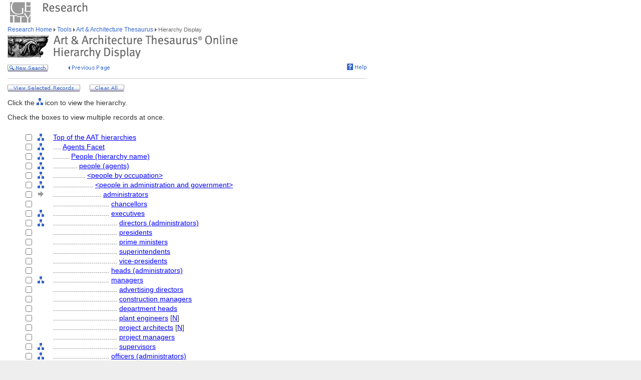

--- FILE ---
content_type: text/html;charset=utf-8
request_url: https://www.getty.edu/vow/AATHierarchy?find=Jacquard&logic=AND&note=&page=1&subjectid=300025427
body_size: 27093
content:



<HTML>
<HEAD>
<TITLE>AAT Hierarchy Display (Getty Research)</TITLE>
<meta http-equiv="content-type" content="text/html; charset=utf-8">

<!-- Google Tag Manager -->
<script>(function(w,d,s,l,i){w[l]=w[l]||[];w[l].push({'gtm.start':
new Date().getTime(),event:'gtm.js'});var f=d.getElementsByTagName(s)[0],
j=d.createElement(s),dl=l!='dataLayer'?'&l='+l:'';j.async=true;j.src=
'https://www.googletagmanager.com/gtm.js?id='+i+dl;f.parentNode.insertBefore(j,f);
})(window,document,'script','dataLayer','GTM-NRDC63K');</script>
<!-- End Google Tag Manager -->

<SCRIPT LANGUAGE="JavaScript">
<!--

        rollImage = new Array();

        rollImage[0] = new Image(9,7);
        rollImage[0].src= "/global/images/resrch_blank.gif";

        rollImage[1] = new Image(9,7);
        rollImage[1].src = "/global/images/resrch_arrow.gif";

        rollImage[2] = new Image(9,7);
        rollImage[2].src = "/global/images/resrch_arrow_up.gif";

        rollImage[3] = new Image(9,50);
        rollImage[3].src = "/global/images/resrch_arrow_top.gif";

        rollImage[4] = new Image(9,50);
        rollImage[4].src = "/global/images/resrch_blank_top.gif";


function full_display(find,logic,note)
{
    form = document.full_display;

    ok = false;
    if (!(form.checked.checked == true))
    {
        for (i=0; i<form.checked.length; i++)
        {
            if (form.checked[i].checked)
            {
                ok = true;
                break;
            }
        }
    }
    else ok = true;

    if (!ok)
    {
        alert('You must check at least one of the terms!');
        return;
    }

    form = document.full_display;
    form.find.value = unescape(find);
    form.logic.value = unescape(logic);
    form.note.value = unescape(note);
    form.page.value = 1;
    form.submit();
}

function clear_all()
{
    document.full_display.reset();
}

function code_lookup(anchor,flag)
{
    win = window.open('//research/tools/vocabularies/aat/AATCodeLookup.html' +
                      '?flag=' + escape(flag) + '#' + anchor,'',
                      'innerwidth=600,width=600,innerheight=280,height=280,' +
                      'scrollbars=1,toolbar=0,' +
                      'location=0,directories=0,status=0,menubar=0,resizable=1');
    win.focus();
}

function help_popup(){
    win = window.open("//research/tools/vocabularies/aat/help.html","help_popup",
                      "innerwidth=740,width=740,innerheight=500,height=500," +
                      "scrollbars=1,toolbar=0,location=0,directories=0," +
                      "status=0,menubar=1,resizable=1");
    win.focus();
}

// -->


</SCRIPT>

<SCRIPT SRC="/global/jscript/global.js"></SCRIPT>
<style>a {text-decoration-line:underline; text-decoration-color:blue; color:blue} a:visited {color:purple}</style>
</HEAD>

<BODY BGCOLOR="#FFFFFF" MARGINHEIGHT="0" MARGINWIDTH="0" TOPMARGIN="0" LEFTMARGIN="0" LINK="#3366CC" ALINK="#663399" VLINK="#663399">

<!-- Google Tag Manager (noscript) -->
<noscript><iframe src=https://www.googletagmanager.com/ns.html?id=GTM-NRDC63K
height="0" width="0" style="display:none;visibility:hidden"></iframe></noscript>
<!-- End Google Tag Manager (noscript) -->

<div style="width:100%; background-color:white"><TABLE CELLSPACING="0" CELLPADDING="0" BORDER="0" WIDTH="758">
<tr><td><IMG SRC="/global/images/ghost.gif" ALT="" WIDTH="12" HEIGHT="1" BORDER="0"></td><td valign="top"><A HREF="/"><IMG SRC="/global/images/global_logo_new.gif" ALT="The Getty" WIDTH="50" HEIGHT="50" BORDER="0"></A><IMG SRC="/global/images/ghost.gif" ALT="" WIDTH="20" HEIGHT="50" BORDER="0"><IMG SRC="/global/images/global_header_research.gif" ALT="Research Institute" WIDTH="96" HEIGHT="20" BORDER="0" vspace="5" align="top"></td>
</TR>
<tr>
<TD><IMG SRC="/global/images/ghost.gif" ALT="" WIDTH="1" HEIGHT="1" BORDER="0"></td>
<td valign="top">

<!-- PRINT TABLE -->
<TABLE CELLSPACING="1" CELLPADDING="0" BORDER="0" WIDTH=100%>

<FORM action="AATFullDisplay" name="full_display" method=get>
<INPUT type=hidden name=find>
<INPUT type=hidden name=logic>
<INPUT type=hidden name=note>
<INPUT type=hidden name=page>
<INPUT type=hidden name=subjectid value=-1>

<TR>
    <TD><IMG SRC="/global/images/ghost.gif" ALT="" WIDTH="20" HEIGHT="1" BORDER="0"></TD>
    <TD><IMG SRC="/global/images/ghost.gif" ALT="" WIDTH="25" HEIGHT="1" BORDER="0"></TD>
    <TD><IMG SRC="/global/images/ghost.gif" ALT="" WIDTH="25" HEIGHT="1" BORDER="0"></TD>
    <TD><IMG SRC="/global/images/ghost.gif" ALT="" WIDTH="300" HEIGHT="1" BORDER="0"></TD>
    <TD><IMG SRC="/global/images/ghost.gif" ALT="" WIDTH="200" HEIGHT="1" BORDER="0"></TD>
    <td><IMG SRC="/global/images/ghost.gif" ALT="" WIDTH="20" HEIGHT="1" BORDER="0"></td>
</TR>

<!-- start breadcrumbs -->
<TR>
	<TD VALIGN="top" colspan="5"><A HREF="/research/" CLASS="nav">Research Home </A>
	<img src="/global/images/global_arrow.gif" width="4" height="7" border="0" alt=""><A HREF="/research/tools/" CLASS="nav"> Tools </A><img src="/global/images/global_arrow.gif" width="4" height="7" border="0" alt=""><A HREF="/research/tools/vocabularies/aat/" CLASS="nav"> Art &amp; Architecture Thesaurus </A><img src="/global/images/global_arrow.gif" width="4" height="7" border="0" alt=""><SPAN CLASS="nav_on"> Hierarchy Display <br></SPAN>
	</TD>
	<TD><IMG SRC="/global/images/ghost.gif" ALT="" WIDTH="1" HEIGHT="1" BORDER="0"></TD>
</TR>
<!-- end breadcrumbs -->
<tr>
	<td colspan="5"><IMG SRC="/global/images/ghost.gif" ALT="" WIDTH="1" HEIGHT="3" BORDER="0"></td>
	<TD><IMG SRC="/global/images/ghost.gif" ALT="" WIDTH="1" HEIGHT="1" BORDER="0"></TD>
</tr>
<TR>
	<TD VALIGN="top" colspan="5"><img src="/research/tools/vocabularies/images/header_aat_hierarchy.gif" alt="Art &amp; Architecture Thesaurus Hierarchy Display" width="460" height="47" border="0"></TD>
	<TD><IMG SRC="/global/images/ghost.gif" ALT="" WIDTH="1" HEIGHT="1" BORDER="0"></TD>
</TR>
<tr>
	<td colspan="5"><IMG SRC="/global/images/ghost.gif" ALT="" WIDTH="1" HEIGHT="10" BORDER="0"></td>
	<TD><IMG SRC="/global/images/ghost.gif" ALT="" WIDTH="1" HEIGHT="1" BORDER="0"></TD>
</tr>
<tr>
	<td valign="top" colspan="4"><A href="/research/tools/vocabularies/aat/?find=Jacquard&logic=AND&note="><img src="/global/images/global_new_search.gif" alt="New Search" width="81" height="14" border="0"></A>
        <IMG SRC="/global/images/ghost.gif" WIDTH=30 HEIGHT=1>
        <A HREF="javascript:history.back()"><IMG SRC="/research/tools/vocabularies/images/previous_page.gif" WIDTH=90 HEIGHT=14 BORDER=0 ALT="Previous Page"></A></td>
	<td valign="top" align="right"><A HREF="javascript:help_popup()"><img src="/global/images/global_help.gif" alt="Help" width="39" height="13" border="0"></A></td>
</tr>
<tr>
	<td colspan="5"><IMG SRC="/global/images/ghost.gif" ALT="" WIDTH="1" HEIGHT="10" BORDER="0"></td>
	<TD><IMG SRC="/global/images/ghost.gif" ALT="" WIDTH="1" HEIGHT="1" BORDER="0"></TD>
</tr>
<tr>
	<td colspan="5" bgcolor="#cccccc"><IMG SRC="/global/images/ghost.gif" ALT="" WIDTH="1" HEIGHT="1" BORDER="0"></td>
	<TD><IMG SRC="/global/images/ghost.gif" ALT="" WIDTH="1" HEIGHT="1" BORDER="0"></TD>
</tr>
<tr>
	<td colspan="5"><IMG SRC="/global/images/ghost.gif" ALT="" WIDTH="1" HEIGHT="10" BORDER="0"></td>
	<TD><IMG SRC="/global/images/ghost.gif" ALT="" WIDTH="1" HEIGHT="1" BORDER="0"></TD>
</tr>
<tr>
	<td colspan="5" valign="top" NOWRAP>
        <A HREF='javascript:full_display("Jacquard", "AND", "")'><img src="/global/images/global_view_selected_record.gif" alt="View Selected Records" width="145" height="14" border="0"></A><IMG SRC="/global/images/ghost.gif" ALT="" WIDTH="15" HEIGHT="1" BORDER="0">
        <A HREF="javascript:clear_all()"><img src="/global/images/global_clear_all.gif" alt="Clear All" width="69" height="14" border="0"></A><IMG SRC="/global/images/ghost.gif" ALT="" WIDTH="10" HEIGHT="1" BORDER="0"></td>
</tr>
<tr>
	<td colspan="5"><IMG SRC="/global/images/ghost.gif" ALT="" WIDTH="1" HEIGHT="10" BORDER="0"></td>
	<TD><IMG SRC="/global/images/ghost.gif" ALT="" WIDTH="1" HEIGHT="1" BORDER="0"></TD>
</tr>
<TR>
        <TD COLSPAN=5><P>Click the <IMG SRC='/global/images/global_hierarchy.gif' WIDTH=13 HEIGHT=14> icon to view the hierarchy.</P></TD>
</TR>
<TR>
        <TD COLSPAN=5><P>Check the boxes to view multiple records at once.</P></TD>
</TR>
<tr>
	<td colspan="5"><IMG SRC="/global/images/ghost.gif" ALT="" WIDTH="1" HEIGHT="10" BORDER="0"></td>
	<TD><IMG SRC="/global/images/ghost.gif" ALT="" WIDTH="1" HEIGHT="1" BORDER="0"></TD>
</tr>

<TR><TD></TD>
<TD ALIGN=RIGHT NOWRAP><INPUT type=checkbox value=300000000 name=checked><SPAN CLASS=page>&nbsp;&nbsp;</SPAN></TD>
<TD VALIGN=middle><A HREF="AATHierarchy?find=Jacquard&logic=AND&note=&subjectid=300000000"><IMG SRC='/global/images/global_hierarchy.gif' BORDER=0 ALT='Hierarchy of Top of the AAT hierarchies' WIDTH=13 HEIGHT=14></A></TD>
<TD COLSPAN=2 VALIGN=middle NOWRAP><SPAN CLASS=page><A HREF="AATFullDisplay?find=Jacquard&logic=AND&note=&subjectid=300000000">Top of the AAT hierarchies</A></SPAN></TD></TR>
<TR><TD></TD>
<TD ALIGN=RIGHT NOWRAP><INPUT type=checkbox value=300264089 name=checked><SPAN CLASS=page>&nbsp;&nbsp;</SPAN></TD>
<TD VALIGN=middle><A HREF="AATHierarchy?find=Jacquard&logic=AND&note=&subjectid=300264089"><IMG SRC='/global/images/global_hierarchy.gif' BORDER=0 ALT="Hierarchy of Agents Facet" WIDTH=13 HEIGHT=14></A></TD>
<TD COLSPAN=2 VALIGN=middle NOWRAP><SPAN CLASS=page>....&nbsp;<A HREF="AATFullDisplay?find=Jacquard&logic=AND&note=&subjectid=300264089">Agents Facet</A></SPAN></TD>
</TR>
<TR><TD></TD>
<TD ALIGN=RIGHT NOWRAP><INPUT type=checkbox value=300024978 name=checked><SPAN CLASS=page>&nbsp;&nbsp;</SPAN></TD>
<TD VALIGN=middle><A HREF="AATHierarchy?find=Jacquard&logic=AND&note=&subjectid=300024978"><IMG SRC='/global/images/global_hierarchy.gif' BORDER=0 ALT="Hierarchy of People (hierarchy name)" WIDTH=13 HEIGHT=14></A></TD>
<TD COLSPAN=2 VALIGN=middle NOWRAP><SPAN CLASS=page>........&nbsp;<A HREF="AATFullDisplay?find=Jacquard&logic=AND&note=&subjectid=300024978">People (hierarchy name)</A></SPAN></TD>
</TR>
<TR><TD></TD>
<TD ALIGN=RIGHT NOWRAP><INPUT type=checkbox value=300024979 name=checked><SPAN CLASS=page>&nbsp;&nbsp;</SPAN></TD>
<TD VALIGN=middle><A HREF="AATHierarchy?find=Jacquard&logic=AND&note=&subjectid=300024979"><IMG SRC='/global/images/global_hierarchy.gif' BORDER=0 ALT="Hierarchy of people (agents)" WIDTH=13 HEIGHT=14></A></TD>
<TD COLSPAN=2 VALIGN=middle NOWRAP><SPAN CLASS=page>............&nbsp;<A HREF="AATFullDisplay?find=Jacquard&logic=AND&note=&subjectid=300024979">people (agents)</A></SPAN></TD>
</TR>
<TR><TD></TD>
<TD ALIGN=RIGHT NOWRAP><INPUT type=checkbox value=300024980 name=checked><SPAN CLASS=page>&nbsp;&nbsp;</SPAN></TD>
<TD VALIGN=middle><A HREF="AATHierarchy?find=Jacquard&logic=AND&note=&subjectid=300024980"><IMG SRC='/global/images/global_hierarchy.gif' BORDER=0 ALT="Hierarchy of &lt;people by occupation&gt;" WIDTH=13 HEIGHT=14></A></TD>
<TD COLSPAN=2 VALIGN=middle NOWRAP><SPAN CLASS=page>................&nbsp;<A HREF="AATFullDisplay?find=Jacquard&logic=AND&note=&subjectid=300024980">&lt;people by occupation&gt;</A></SPAN></TD>
</TR>
<TR><TD></TD>
<TD ALIGN=RIGHT NOWRAP><INPUT type=checkbox value=300025426 name=checked><SPAN CLASS=page>&nbsp;&nbsp;</SPAN></TD>
<TD VALIGN=middle><A HREF="AATHierarchy?find=Jacquard&logic=AND&note=&subjectid=300025426"><IMG SRC='/global/images/global_hierarchy.gif' BORDER=0 ALT="Hierarchy of &lt;people in administration and government&gt;" WIDTH=13 HEIGHT=14></A></TD>
<TD COLSPAN=2 VALIGN=middle NOWRAP><SPAN CLASS=page>....................&nbsp;<A HREF="AATFullDisplay?find=Jacquard&logic=AND&note=&subjectid=300025426">&lt;people in administration and government&gt;</A></SPAN></TD>
</TR>
<TR><TD></TD>
<TD ALIGN=RIGHT NOWRAP><INPUT type=checkbox value=300025427 name=checked><SPAN CLASS=page>&nbsp;&nbsp;</SPAN></TD>
<TD VALIGN=middle><IMG SRC='/global/images/global_gray_arrow.gif' WIDTH=14 HEIGHT=14></TD><TD COLSPAN=2 VALIGN=middle NOWRAP><SPAN CLASS=page>........................&nbsp;<A HREF="AATFullDisplay?find=Jacquard&logic=AND&note=&subjectid=300025427">administrators</A></SPAN></TD></TR>
<TR><TD></TD>
<TD ALIGN=RIGHT NOWRAP><INPUT type=checkbox value=300236406 name=checked><SPAN CLASS=page>&nbsp;&nbsp;</SPAN></TD>
<TD VALIGN=middle></TD>
<TD COLSPAN=2 VALIGN=middle NOWRAP><SPAN CLASS=page>............................&nbsp;<A HREF="AATFullDisplay?find=Jacquard&logic=AND&note=&subjectid=300236406">chancellors</A></SPAN></TD></TR>
<TR><TD></TD>
<TD ALIGN=RIGHT NOWRAP><INPUT type=checkbox value=300025432 name=checked><SPAN CLASS=page>&nbsp;&nbsp;</SPAN></TD>
<TD VALIGN=middle><A HREF="AATHierarchy?find=Jacquard&logic=AND&note=&subjectid=300025432"><IMG SRC='/global/images/global_hierarchy.gif' BORDER=0 ALT="Hierarchy of executives" WIDTH=13 HEIGHT=14></A></TD>
<TD COLSPAN=2 VALIGN=middle NOWRAP><SPAN CLASS=page>............................&nbsp;<A HREF="AATFullDisplay?find=Jacquard&logic=AND&note=&subjectid=300025432">executives</A></SPAN></TD></TR>
<TR><TD></TD>
<TD ALIGN=RIGHT NOWRAP><INPUT type=checkbox value=300025431 name=checked><SPAN CLASS=page>&nbsp;&nbsp;</SPAN></TD>
<TD VALIGN=middle><A HREF="AATHierarchy?find=Jacquard&logic=AND&note=&subjectid=300025431"><IMG SRC='/global/images/global_hierarchy.gif' BORDER=0 ALT="Hierarchy of directors (administrators)" WIDTH=13 HEIGHT=14></A></TD>
<TD COLSPAN=2 VALIGN=middle NOWRAP><SPAN CLASS=page>................................&nbsp;<A HREF="AATFullDisplay?find=Jacquard&logic=AND&note=&subjectid=300025431">directors (administrators)</A></SPAN></TD></TR>
<TR><TD></TD>
<TD ALIGN=RIGHT NOWRAP><INPUT type=checkbox value=300025470 name=checked><SPAN CLASS=page>&nbsp;&nbsp;</SPAN></TD>
<TD VALIGN=middle></TD>
<TD COLSPAN=2 VALIGN=middle NOWRAP><SPAN CLASS=page>................................&nbsp;<A HREF="AATFullDisplay?find=Jacquard&logic=AND&note=&subjectid=300025470">presidents</A></SPAN></TD></TR>
<TR><TD></TD>
<TD ALIGN=RIGHT NOWRAP><INPUT type=checkbox value=300400495 name=checked><SPAN CLASS=page>&nbsp;&nbsp;</SPAN></TD>
<TD VALIGN=middle></TD>
<TD COLSPAN=2 VALIGN=middle NOWRAP><SPAN CLASS=page>................................&nbsp;<A HREF="AATFullDisplay?find=Jacquard&logic=AND&note=&subjectid=300400495">prime ministers</A></SPAN></TD></TR>
<TR><TD></TD>
<TD ALIGN=RIGHT NOWRAP><INPUT type=checkbox value=300025436 name=checked><SPAN CLASS=page>&nbsp;&nbsp;</SPAN></TD>
<TD VALIGN=middle></TD>
<TD COLSPAN=2 VALIGN=middle NOWRAP><SPAN CLASS=page>................................&nbsp;<A HREF="AATFullDisplay?find=Jacquard&logic=AND&note=&subjectid=300025436">superintendents</A></SPAN></TD></TR>
<TR><TD></TD>
<TD ALIGN=RIGHT NOWRAP><INPUT type=checkbox value=300122959 name=checked><SPAN CLASS=page>&nbsp;&nbsp;</SPAN></TD>
<TD VALIGN=middle></TD>
<TD COLSPAN=2 VALIGN=middle NOWRAP><SPAN CLASS=page>................................&nbsp;<A HREF="AATFullDisplay?find=Jacquard&logic=AND&note=&subjectid=300122959">vice-presidents</A></SPAN></TD></TR>
<TR><TD></TD>
<TD ALIGN=RIGHT NOWRAP><INPUT type=checkbox value=300451715 name=checked><SPAN CLASS=page>&nbsp;&nbsp;</SPAN></TD>
<TD VALIGN=middle></TD>
<TD COLSPAN=2 VALIGN=middle NOWRAP><SPAN CLASS=page>............................&nbsp;<A HREF="AATFullDisplay?find=Jacquard&logic=AND&note=&subjectid=300451715">heads (administrators)</A></SPAN></TD></TR>
<TR><TD></TD>
<TD ALIGN=RIGHT NOWRAP><INPUT type=checkbox value=300025435 name=checked><SPAN CLASS=page>&nbsp;&nbsp;</SPAN></TD>
<TD VALIGN=middle><A HREF="AATHierarchy?find=Jacquard&logic=AND&note=&subjectid=300025435"><IMG SRC='/global/images/global_hierarchy.gif' BORDER=0 ALT="Hierarchy of managers" WIDTH=13 HEIGHT=14></A></TD>
<TD COLSPAN=2 VALIGN=middle NOWRAP><SPAN CLASS=page>............................&nbsp;<A HREF="AATFullDisplay?find=Jacquard&logic=AND&note=&subjectid=300025435">managers</A></SPAN></TD></TR>
<TR><TD></TD>
<TD ALIGN=RIGHT NOWRAP><INPUT type=checkbox value=300417575 name=checked><SPAN CLASS=page>&nbsp;&nbsp;</SPAN></TD>
<TD VALIGN=middle></TD>
<TD COLSPAN=2 VALIGN=middle NOWRAP><SPAN CLASS=page>................................&nbsp;<A HREF="AATFullDisplay?find=Jacquard&logic=AND&note=&subjectid=300417575">advertising directors</A></SPAN></TD></TR>
<TR><TD></TD>
<TD ALIGN=RIGHT NOWRAP><INPUT type=checkbox value=300435137 name=checked><SPAN CLASS=page>&nbsp;&nbsp;</SPAN></TD>
<TD VALIGN=middle></TD>
<TD COLSPAN=2 VALIGN=middle NOWRAP><SPAN CLASS=page>................................&nbsp;<A HREF="AATFullDisplay?find=Jacquard&logic=AND&note=&subjectid=300435137">construction managers</A></SPAN></TD></TR>
<TR><TD></TD>
<TD ALIGN=RIGHT NOWRAP><INPUT type=checkbox value=300417574 name=checked><SPAN CLASS=page>&nbsp;&nbsp;</SPAN></TD>
<TD VALIGN=middle></TD>
<TD COLSPAN=2 VALIGN=middle NOWRAP><SPAN CLASS=page>................................&nbsp;<A HREF="AATFullDisplay?find=Jacquard&logic=AND&note=&subjectid=300417574">department heads</A></SPAN></TD></TR>
<TR><TD></TD>
<TD ALIGN=RIGHT NOWRAP><INPUT type=checkbox value=300260850 name=checked><SPAN CLASS=page>&nbsp;&nbsp;</SPAN></TD>
<TD VALIGN=middle></TD>
<TD COLSPAN=2 VALIGN=middle NOWRAP><SPAN CLASS=page>................................&nbsp;<A HREF="AATFullDisplay?find=Jacquard&logic=AND&note=&subjectid=300260850">plant engineers</A> [<A HREF="javascript:code_lookup('non-preferred_parents','')">N</A>]</SPAN></TD></TR>
<TR><TD></TD>
<TD ALIGN=RIGHT NOWRAP><INPUT type=checkbox value=300137165 name=checked><SPAN CLASS=page>&nbsp;&nbsp;</SPAN></TD>
<TD VALIGN=middle></TD>
<TD COLSPAN=2 VALIGN=middle NOWRAP><SPAN CLASS=page>................................&nbsp;<A HREF="AATFullDisplay?find=Jacquard&logic=AND&note=&subjectid=300137165">project architects</A> [<A HREF="javascript:code_lookup('non-preferred_parents','')">N</A>]</SPAN></TD></TR>
<TR><TD></TD>
<TD ALIGN=RIGHT NOWRAP><INPUT type=checkbox value=300417573 name=checked><SPAN CLASS=page>&nbsp;&nbsp;</SPAN></TD>
<TD VALIGN=middle></TD>
<TD COLSPAN=2 VALIGN=middle NOWRAP><SPAN CLASS=page>................................&nbsp;<A HREF="AATFullDisplay?find=Jacquard&logic=AND&note=&subjectid=300417573">project managers</A></SPAN></TD></TR>
<TR><TD></TD>
<TD ALIGN=RIGHT NOWRAP><INPUT type=checkbox value=300025437 name=checked><SPAN CLASS=page>&nbsp;&nbsp;</SPAN></TD>
<TD VALIGN=middle><A HREF="AATHierarchy?find=Jacquard&logic=AND&note=&subjectid=300025437"><IMG SRC='/global/images/global_hierarchy.gif' BORDER=0 ALT="Hierarchy of supervisors" WIDTH=13 HEIGHT=14></A></TD>
<TD COLSPAN=2 VALIGN=middle NOWRAP><SPAN CLASS=page>................................&nbsp;<A HREF="AATFullDisplay?find=Jacquard&logic=AND&note=&subjectid=300025437">supervisors</A></SPAN></TD></TR>
<TR><TD></TD>
<TD ALIGN=RIGHT NOWRAP><INPUT type=checkbox value=300189710 name=checked><SPAN CLASS=page>&nbsp;&nbsp;</SPAN></TD>
<TD VALIGN=middle><A HREF="AATHierarchy?find=Jacquard&logic=AND&note=&subjectid=300189710"><IMG SRC='/global/images/global_hierarchy.gif' BORDER=0 ALT="Hierarchy of officers (administrators)" WIDTH=13 HEIGHT=14></A></TD>
<TD COLSPAN=2 VALIGN=middle NOWRAP><SPAN CLASS=page>............................&nbsp;<A HREF="AATFullDisplay?find=Jacquard&logic=AND&note=&subjectid=300189710">officers (administrators)</A></SPAN></TD></TR>
<TR><TD></TD>
<TD ALIGN=RIGHT NOWRAP><INPUT type=checkbox value=300252301 name=checked><SPAN CLASS=page>&nbsp;&nbsp;</SPAN></TD>
<TD VALIGN=middle></TD>
<TD COLSPAN=2 VALIGN=middle NOWRAP><SPAN CLASS=page>................................&nbsp;<A HREF="AATFullDisplay?find=Jacquard&logic=AND&note=&subjectid=300252301">churchwardens</A></SPAN></TD></TR>
<TR><TD></TD>
<TD ALIGN=RIGHT NOWRAP><INPUT type=checkbox value=300236782 name=checked><SPAN CLASS=page>&nbsp;&nbsp;</SPAN></TD>
<TD VALIGN=middle></TD>
<TD COLSPAN=2 VALIGN=middle NOWRAP><SPAN CLASS=page>................................&nbsp;<A HREF="AATFullDisplay?find=Jacquard&logic=AND&note=&subjectid=300236782">grand masters</A></SPAN></TD></TR>
<TR><TD></TD>
<TD ALIGN=RIGHT NOWRAP><INPUT type=checkbox value=300236032 name=checked><SPAN CLASS=page>&nbsp;&nbsp;</SPAN></TD>
<TD VALIGN=middle></TD>
<TD COLSPAN=2 VALIGN=middle NOWRAP><SPAN CLASS=page>................................&nbsp;<A HREF="AATFullDisplay?find=Jacquard&logic=AND&note=&subjectid=300236032">heralds</A></SPAN></TD></TR>
<TR><TD></TD>
<TD ALIGN=RIGHT NOWRAP><INPUT type=checkbox value=300237368 name=checked><SPAN CLASS=page>&nbsp;&nbsp;</SPAN></TD>
<TD VALIGN=middle><A HREF="AATHierarchy?find=Jacquard&logic=AND&note=&subjectid=300237368"><IMG SRC='/global/images/global_hierarchy.gif' BORDER=0 ALT="Hierarchy of prelates" WIDTH=13 HEIGHT=14></A></TD>
<TD COLSPAN=2 VALIGN=middle NOWRAP><SPAN CLASS=page>................................&nbsp;<A HREF="AATFullDisplay?find=Jacquard&logic=AND&note=&subjectid=300237368">prelates</A> [<A HREF="javascript:code_lookup('non-preferred_parents','')">N</A>]</SPAN></TD></TR>
<TR><TD></TD>
<TD ALIGN=RIGHT NOWRAP><INPUT type=checkbox value=300237375 name=checked><SPAN CLASS=page>&nbsp;&nbsp;</SPAN></TD>
<TD VALIGN=middle></TD>
<TD COLSPAN=2 VALIGN=middle NOWRAP><SPAN CLASS=page>................................&nbsp;<A HREF="AATFullDisplay?find=Jacquard&logic=AND&note=&subjectid=300237375">provosts</A></SPAN></TD></TR>
<TR><TD></TD>
<TD ALIGN=RIGHT NOWRAP><INPUT type=checkbox value=300025457 name=checked><SPAN CLASS=page>&nbsp;&nbsp;</SPAN></TD>
<TD VALIGN=middle><A HREF="AATHierarchy?find=Jacquard&logic=AND&note=&subjectid=300025457"><IMG SRC='/global/images/global_hierarchy.gif' BORDER=0 ALT="Hierarchy of public officers" WIDTH=13 HEIGHT=14></A></TD>
<TD COLSPAN=2 VALIGN=middle NOWRAP><SPAN CLASS=page>................................&nbsp;<A HREF="AATFullDisplay?find=Jacquard&logic=AND&note=&subjectid=300025457">public officers</A></SPAN></TD></TR>
<TR><TD></TD>
<TD ALIGN=RIGHT NOWRAP><INPUT type=checkbox value=300264263 name=checked><SPAN CLASS=page>&nbsp;&nbsp;</SPAN></TD>
<TD VALIGN=middle></TD>
<TD COLSPAN=2 VALIGN=middle NOWRAP><SPAN CLASS=page>................................&nbsp;<A HREF="AATFullDisplay?find=Jacquard&logic=AND&note=&subjectid=300264263">viziers (officers)</A></SPAN></TD></TR>
<TR><TD></TD>
<TD ALIGN=RIGHT NOWRAP><INPUT type=checkbox value=300025444 name=checked><SPAN CLASS=page>&nbsp;&nbsp;</SPAN></TD>
<TD VALIGN=middle><A HREF="AATHierarchy?find=Jacquard&logic=AND&note=&subjectid=300025444"><IMG SRC='/global/images/global_hierarchy.gif' BORDER=0 ALT="Hierarchy of public administrators" WIDTH=13 HEIGHT=14></A></TD>
<TD COLSPAN=2 VALIGN=middle NOWRAP><SPAN CLASS=page>............................&nbsp;<A HREF="AATFullDisplay?find=Jacquard&logic=AND&note=&subjectid=300025444">public administrators</A></SPAN></TD></TR>
<TR><TD></TD>
<TD ALIGN=RIGHT NOWRAP><INPUT type=checkbox value=300254062 name=checked><SPAN CLASS=page>&nbsp;&nbsp;</SPAN></TD>
<TD VALIGN=middle></TD>
<TD COLSPAN=2 VALIGN=middle NOWRAP><SPAN CLASS=page>................................&nbsp;<A HREF="AATFullDisplay?find=Jacquard&logic=AND&note=&subjectid=300254062">urban managers</A></SPAN></TD></TR>
<TR><TD></TD>
<TD ALIGN=RIGHT NOWRAP><INPUT type=checkbox value=300025881 name=checked><SPAN CLASS=page>&nbsp;&nbsp;</SPAN></TD>
<TD VALIGN=middle></TD>
<TD COLSPAN=2 VALIGN=middle NOWRAP><SPAN CLASS=page>............................&nbsp;<A HREF="AATFullDisplay?find=Jacquard&logic=AND&note=&subjectid=300025881">trustees</A></SPAN></TD></TR>
</FORM>


</FORM>
<tr>
	<td colspan="5"><IMG SRC="/global/images/ghost.gif" ALT="" WIDTH="1" HEIGHT="20" BORDER="0"></td>
	<TD><IMG SRC="/global/images/ghost.gif" ALT="" WIDTH="1" HEIGHT="1" BORDER="0"></TD>
</tr>
<tr>
	<td colspan="5" bgcolor="#cccccc"><IMG SRC="/global/images/ghost.gif" ALT="" WIDTH="1" HEIGHT="1" BORDER="0"></td>
	<TD><IMG SRC="/global/images/ghost.gif" ALT="" WIDTH="1" HEIGHT="1" BORDER="0"></TD>
</tr>
<tr>
	<td colspan="5"><IMG SRC="/global/images/ghost.gif" ALT="" WIDTH="1" HEIGHT="10" BORDER="0"></td>
	<TD><IMG SRC="/global/images/ghost.gif" ALT="" WIDTH="1" HEIGHT="1" BORDER="0"></TD>
</tr>
<tr>
	<td valign="top" colspan="4"><A href="/research/tools/vocabularies/aat/?find=Jacquard&logic=AND&note="><img src="/global/images/global_new_search.gif" alt="New Search" width="81" height="14" border="0"></A></td>
</tr>
</TABLE>
<!-- END PRINT -->
<TABLE>
<TR>
			   <TD VALIGN="top" colspan="3"><IMG SRC="/global/images/ghost.gif" WIDTH="1" HEIGHT="24" BORDER="0" ALT=""><BR>
				<SCRIPT LANGUAGE"JavaScript">
document.write('<A href="' + document.location.href + '#top">');
                                </SCRIPT>
                                <IMG SRC="/global/images/global_back_to_top.gif" ALT="Back to Top" WIDTH="76" HEIGHT="11" BORDER="0"></A></TD>
				<TD><IMG SRC="/global/images/ghost.gif" WIDTH="1" HEIGHT="35" BORDER="0" ALT=""></TD>
				<td><IMG SRC="/global/images/ghost.gif" ALT="" WIDTH="1" HEIGHT="1" BORDER="0"></td>
				<TD><IMG SRC="/global/images/ghost.gif" ALT="" WIDTH="1" HEIGHT="1" BORDER="0"></TD>
			</TR>
			<TR>
			   <TD colspan="5"><IMG SRC="/global/images/ghost.gif" WIDTH="1" HEIGHT="50" BORDER="0" ALT=""><br>
<!-- start print page area -->
							<A HREF="/pf/PF"><IMG SRC="/global/images/global_print.gif" ALT="Printer Friendly Version" WIDTH="145" HEIGHT="11" BORDER="0"></A><br>
							<IMG SRC="/global/images/ghost.gif" WIDTH="1" HEIGHT="20" BORDER="0" ALT=""><BR>

				</TD>
				<TD><IMG SRC="/global/images/ghost.gif" ALT="" WIDTH="1" HEIGHT="1" BORDER="0"></TD>
			</TR>
			<TR>
				<TD VALIGN="top" colspan="5">
<!-- start getty identifier -->
							<TABLE CELLPADDING="0" ALIGN="left" CELLSPACING="0" BORDER="0" WIDTH="294">
							<TR>
								<TD ROWSPAN="2" VALIGN="top" WIDTH="38"><IMG SRC="/global/images/home_footer_logo.gif" WIDTH="32" HEIGHT="33" BORDER="0" ALT="The J. Paul Getty Trust" HSPACE="0"></TD>
								<TD VALIGN="bottom" WIDTH="256"><IMG SRC="/global/images/ghost.gif" WIDTH="256" HEIGHT="14" BORDER="0" ALT=""><BR><SPAN CLASS="nav_on">The J. Paul Getty Trust</SPAN><BR>
								<IMG SRC="/global/images/ghost.gif" WIDTH="20" HEIGHT="2" BORDER="0" ALT=""></TD>
							</TR>
							<TR>
								<TD VALIGN="top"><IMG SRC="/global/images/ghost.gif" WIDTH="20" HEIGHT="12" BORDER="0" ALT=""><BR>
								<DIV CLASS="nav"><A HREF="/legal/copyright.html">&#169; 2004 J. Paul Getty Trust<BR>
										Terms of Use</A>&nbsp;/&nbsp;<A HREF="/legal/privacy.html">Privacy Policy</A>&nbsp;/&nbsp;<A HREF="/about/contact_us.html">Contact Us</A></DIV><P>&nbsp;</P>
										</TD>
							</TR>
							</TABLE>
<!-- end getty identifier -->
				</TD>
				<TD><IMG SRC="/global/images/ghost.gif" ALT="" WIDTH="1" HEIGHT="1" BORDER="0"></TD>
			</TR>

</TABLE>

</td></tr></table></div>
<!-- MPS Google Analytics, start -->
<script type="text/javascript">
	var gaJsHost = (("https:" == document.location.protocol) ? "https://ssl." : "http://www.");
	document.write(unescape("%3Cscript src='" + gaJsHost + "google-analytics.com/ga.js' type='text/javascript'%3E%3C/script%3E"));
</script>

<script type="text/javascript">
	try {
		var pageTracker = _gat._getTracker("UA-8087223-1");
		pageTracker._trackPageview();
	} catch(err) {}
</script>
<!-- MPS Google Analytics, end -->
</BODY>
</HTML>
